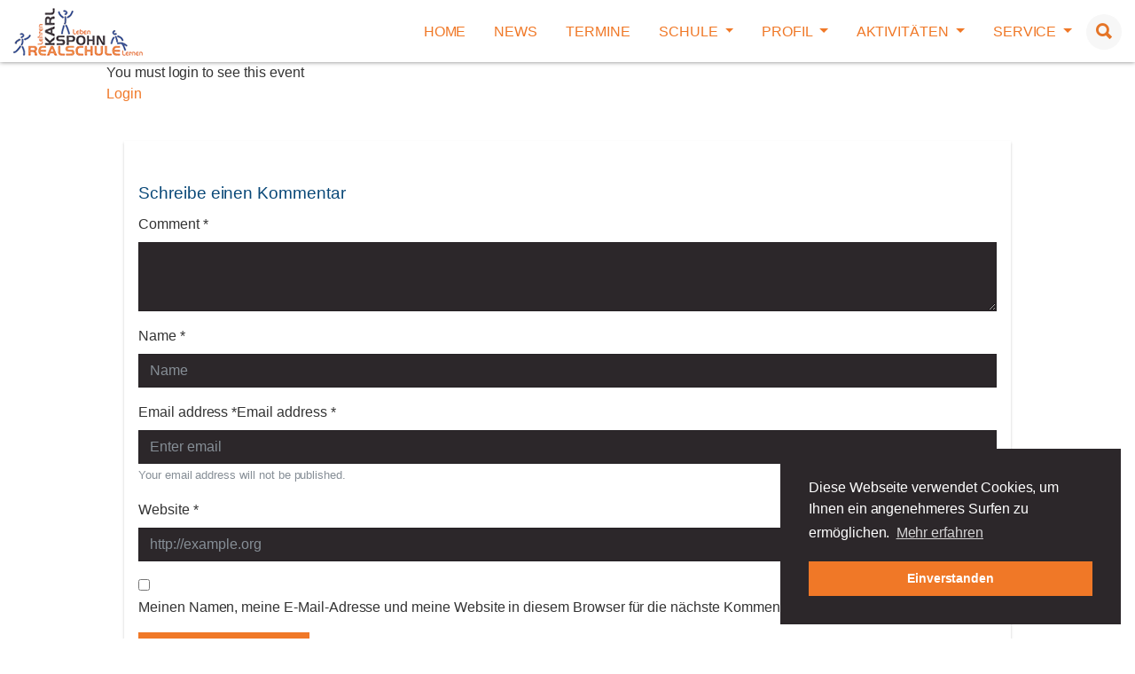

--- FILE ---
content_type: text/html; charset=UTF-8
request_url: https://karl-spohn-realschule.de/events/herbstferien-5/
body_size: 15213
content:
<!DOCTYPE html>
<html lang="de">
<head>
<meta http-equiv="content-type" content="text/html; charset=UTF-8">
<meta http-equiv="X-UA-Compatible" content="IE=edge">
<!--  <link href="//karl-spohn-realschule.de/wp-content/uploads/sgf-css/font-a33733737dcf7c4fa66415619ea39860.css" rel="stylesheet">-->
<meta name="viewport" content="width=device-width, initial-scale=1">
<link rel="pingback" href="https://karl-spohn-realschule.de/xmlrpc.php"/>
<link rel="apple-touch-icon" sizes="57x57" href="https://karl-spohn-realschule.de/wp-content/themes/formfabrik/dist/img/favicon/apple-icon-57x57.png">
<link rel="apple-touch-icon" sizes="60x60" href="https://karl-spohn-realschule.de/wp-content/themes/formfabrik/dist/img/favicon/apple-icon-60x60.png">
<link rel="apple-touch-icon" sizes="72x72" href="https://karl-spohn-realschule.de/wp-content/themes/formfabrik/dist/img/favicon/apple-icon-72x72.png">
<link rel="apple-touch-icon" sizes="76x76" href="https://karl-spohn-realschule.de/wp-content/themes/formfabrik/dist/img/favicon/apple-icon-76x76.png">
<link rel="apple-touch-icon" sizes="114x114" href="https://karl-spohn-realschule.de/wp-content/themes/formfabrik/dist/img/favicon/apple-icon-114x114.png">
<link rel="apple-touch-icon" sizes="120x120" href="https://karl-spohn-realschule.de/wp-content/themes/formfabrik/dist/img/favicon/apple-icon-120x120.png">
<link rel="apple-touch-icon" sizes="144x144" href="https://karl-spohn-realschule.de/wp-content/themes/formfabrik/dist/img/favicon/apple-icon-144x144.png">
<link rel="apple-touch-icon" sizes="152x152" href="https://karl-spohn-realschule.de/wp-content/themes/formfabrik/dist/img/favicon/apple-icon-152x152.png">
<link rel="apple-touch-icon" sizes="180x180" href="https://karl-spohn-realschule.de/wp-content/themes/formfabrik/dist/img/favicon/apple-icon-180x180.png">
<link rel="icon" type="image/png" sizes="192x192" href="https://karl-spohn-realschule.de/wp-content/themes/formfabrik/dist/img/favicon/android-icon-192x192.png">
<link rel="icon" type="image/png" sizes="32x32" href="https://karl-spohn-realschule.de/wp-content/themes/formfabrik/dist/img/favicon/favicon-32x32.png">
<link rel="icon" type="image/png" sizes="96x96" href="https://karl-spohn-realschule.de/wp-content/themes/formfabrik/dist/img/favicon/favicon-96x96.png">
<link rel="icon" type="image/png" sizes="16x16" href="https://karl-spohn-realschule.de/wp-content/themes/formfabrik/dist/img/favicon/favicon-16x16.png">
<link rel="manifest" href="https://karl-spohn-realschule.de/wp-content/themes/formfabrik/dist/img/favicon/manifest.json">
<meta name="msapplication-TileColor" content="#000000">
<meta name="msapplication-TileImage" content="https://karl-spohn-realschule.de/wp-content/themes/formfabrik/dist/img/favicon/ms-icon-144x144.png">
<meta name="theme-color" content="#000000">
<!-- inject:css -->
<!-- endinject -->
<meta name='robots' content='index, follow, max-image-preview:large, max-snippet:-1, max-video-preview:-1' />
<!-- This site is optimized with the Yoast SEO plugin v26.5 - https://yoast.com/wordpress/plugins/seo/ -->
<title>Herbstferien - Karl-Spohn-Realschule</title>
<link rel="canonical" href="https://karl-spohn-realschule.de/events/herbstferien-5/" />
<meta property="og:locale" content="de_DE" />
<meta property="og:type" content="article" />
<meta property="og:title" content="Herbstferien - Karl-Spohn-Realschule" />
<meta property="og:description" content="Wir wünschen schöne Ferien!" />
<meta property="og:url" content="https://karl-spohn-realschule.de/events/herbstferien-5/" />
<meta property="og:site_name" content="Karl-Spohn-Realschule" />
<meta name="twitter:card" content="summary_large_image" />
<script type="application/ld+json" class="yoast-schema-graph">{"@context":"https://schema.org","@graph":[{"@type":"WebPage","@id":"https://karl-spohn-realschule.de/events/herbstferien-5/","url":"https://karl-spohn-realschule.de/events/herbstferien-5/","name":"Herbstferien - Karl-Spohn-Realschule","isPartOf":{"@id":"https://karl-spohn-realschule.de/#website"},"datePublished":"2023-05-20T08:50:04+00:00","breadcrumb":{"@id":"https://karl-spohn-realschule.de/events/herbstferien-5/#breadcrumb"},"inLanguage":"de","potentialAction":[{"@type":"ReadAction","target":["https://karl-spohn-realschule.de/events/herbstferien-5/"]}]},{"@type":"BreadcrumbList","@id":"https://karl-spohn-realschule.de/events/herbstferien-5/#breadcrumb","itemListElement":[{"@type":"ListItem","position":1,"name":"Home","item":"https://karl-spohn-realschule.de/"},{"@type":"ListItem","position":2,"name":"Events","item":"https://karl-spohn-realschule.de/events/"},{"@type":"ListItem","position":3,"name":"Herbstferien"}]},{"@type":"WebSite","@id":"https://karl-spohn-realschule.de/#website","url":"https://karl-spohn-realschule.de/","name":"Karl-Spohn-Realschule","description":"Die innovative Realschule in Blaubeureren","potentialAction":[{"@type":"SearchAction","target":{"@type":"EntryPoint","urlTemplate":"https://karl-spohn-realschule.de/?s={search_term_string}"},"query-input":{"@type":"PropertyValueSpecification","valueRequired":true,"valueName":"search_term_string"}}],"inLanguage":"de"}]}</script>
<!-- / Yoast SEO plugin. -->
<link rel='dns-prefetch' href='//ajax.googleapis.com' />
<link rel='dns-prefetch' href='//hcaptcha.com' />
<link rel="alternate" title="oEmbed (JSON)" type="application/json+oembed" href="https://karl-spohn-realschule.de/wp-json/oembed/1.0/embed?url=https%3A%2F%2Fkarl-spohn-realschule.de%2Fevents%2Fherbstferien-5%2F" />
<link rel="alternate" title="oEmbed (XML)" type="text/xml+oembed" href="https://karl-spohn-realschule.de/wp-json/oembed/1.0/embed?url=https%3A%2F%2Fkarl-spohn-realschule.de%2Fevents%2Fherbstferien-5%2F&#038;format=xml" />
<style id='wp-img-auto-sizes-contain-inline-css' type='text/css'>
img:is([sizes=auto i],[sizes^="auto," i]){contain-intrinsic-size:3000px 1500px}
/*# sourceURL=wp-img-auto-sizes-contain-inline-css */
</style>
<!-- <link rel='stylesheet' id='evo_single_event-css' href='//karl-spohn-realschule.de/wp-content/plugins/eventON/assets/css/evo_event_styles.css?ver=2.6.6' type='text/css' media='all' /> -->
<link rel="stylesheet" type="text/css" href="//karl-spohn-realschule.de/wp-content/cache/wpfc-minified/1e5yzhz8/9uao1.css" media="all"/>
<style id='wp-block-library-inline-css' type='text/css'>
:root{--wp-block-synced-color:#7a00df;--wp-block-synced-color--rgb:122,0,223;--wp-bound-block-color:var(--wp-block-synced-color);--wp-editor-canvas-background:#ddd;--wp-admin-theme-color:#007cba;--wp-admin-theme-color--rgb:0,124,186;--wp-admin-theme-color-darker-10:#006ba1;--wp-admin-theme-color-darker-10--rgb:0,107,160.5;--wp-admin-theme-color-darker-20:#005a87;--wp-admin-theme-color-darker-20--rgb:0,90,135;--wp-admin-border-width-focus:2px}@media (min-resolution:192dpi){:root{--wp-admin-border-width-focus:1.5px}}.wp-element-button{cursor:pointer}:root .has-very-light-gray-background-color{background-color:#eee}:root .has-very-dark-gray-background-color{background-color:#313131}:root .has-very-light-gray-color{color:#eee}:root .has-very-dark-gray-color{color:#313131}:root .has-vivid-green-cyan-to-vivid-cyan-blue-gradient-background{background:linear-gradient(135deg,#00d084,#0693e3)}:root .has-purple-crush-gradient-background{background:linear-gradient(135deg,#34e2e4,#4721fb 50%,#ab1dfe)}:root .has-hazy-dawn-gradient-background{background:linear-gradient(135deg,#faaca8,#dad0ec)}:root .has-subdued-olive-gradient-background{background:linear-gradient(135deg,#fafae1,#67a671)}:root .has-atomic-cream-gradient-background{background:linear-gradient(135deg,#fdd79a,#004a59)}:root .has-nightshade-gradient-background{background:linear-gradient(135deg,#330968,#31cdcf)}:root .has-midnight-gradient-background{background:linear-gradient(135deg,#020381,#2874fc)}:root{--wp--preset--font-size--normal:16px;--wp--preset--font-size--huge:42px}.has-regular-font-size{font-size:1em}.has-larger-font-size{font-size:2.625em}.has-normal-font-size{font-size:var(--wp--preset--font-size--normal)}.has-huge-font-size{font-size:var(--wp--preset--font-size--huge)}.has-text-align-center{text-align:center}.has-text-align-left{text-align:left}.has-text-align-right{text-align:right}.has-fit-text{white-space:nowrap!important}#end-resizable-editor-section{display:none}.aligncenter{clear:both}.items-justified-left{justify-content:flex-start}.items-justified-center{justify-content:center}.items-justified-right{justify-content:flex-end}.items-justified-space-between{justify-content:space-between}.screen-reader-text{border:0;clip-path:inset(50%);height:1px;margin:-1px;overflow:hidden;padding:0;position:absolute;width:1px;word-wrap:normal!important}.screen-reader-text:focus{background-color:#ddd;clip-path:none;color:#444;display:block;font-size:1em;height:auto;left:5px;line-height:normal;padding:15px 23px 14px;text-decoration:none;top:5px;width:auto;z-index:100000}html :where(.has-border-color){border-style:solid}html :where([style*=border-top-color]){border-top-style:solid}html :where([style*=border-right-color]){border-right-style:solid}html :where([style*=border-bottom-color]){border-bottom-style:solid}html :where([style*=border-left-color]){border-left-style:solid}html :where([style*=border-width]){border-style:solid}html :where([style*=border-top-width]){border-top-style:solid}html :where([style*=border-right-width]){border-right-style:solid}html :where([style*=border-bottom-width]){border-bottom-style:solid}html :where([style*=border-left-width]){border-left-style:solid}html :where(img[class*=wp-image-]){height:auto;max-width:100%}:where(figure){margin:0 0 1em}html :where(.is-position-sticky){--wp-admin--admin-bar--position-offset:var(--wp-admin--admin-bar--height,0px)}@media screen and (max-width:600px){html :where(.is-position-sticky){--wp-admin--admin-bar--position-offset:0px}}
/*# sourceURL=wp-block-library-inline-css */
</style><style id='global-styles-inline-css' type='text/css'>
:root{--wp--preset--aspect-ratio--square: 1;--wp--preset--aspect-ratio--4-3: 4/3;--wp--preset--aspect-ratio--3-4: 3/4;--wp--preset--aspect-ratio--3-2: 3/2;--wp--preset--aspect-ratio--2-3: 2/3;--wp--preset--aspect-ratio--16-9: 16/9;--wp--preset--aspect-ratio--9-16: 9/16;--wp--preset--color--black: #000000;--wp--preset--color--cyan-bluish-gray: #abb8c3;--wp--preset--color--white: #ffffff;--wp--preset--color--pale-pink: #f78da7;--wp--preset--color--vivid-red: #cf2e2e;--wp--preset--color--luminous-vivid-orange: #ff6900;--wp--preset--color--luminous-vivid-amber: #fcb900;--wp--preset--color--light-green-cyan: #7bdcb5;--wp--preset--color--vivid-green-cyan: #00d084;--wp--preset--color--pale-cyan-blue: #8ed1fc;--wp--preset--color--vivid-cyan-blue: #0693e3;--wp--preset--color--vivid-purple: #9b51e0;--wp--preset--gradient--vivid-cyan-blue-to-vivid-purple: linear-gradient(135deg,rgb(6,147,227) 0%,rgb(155,81,224) 100%);--wp--preset--gradient--light-green-cyan-to-vivid-green-cyan: linear-gradient(135deg,rgb(122,220,180) 0%,rgb(0,208,130) 100%);--wp--preset--gradient--luminous-vivid-amber-to-luminous-vivid-orange: linear-gradient(135deg,rgb(252,185,0) 0%,rgb(255,105,0) 100%);--wp--preset--gradient--luminous-vivid-orange-to-vivid-red: linear-gradient(135deg,rgb(255,105,0) 0%,rgb(207,46,46) 100%);--wp--preset--gradient--very-light-gray-to-cyan-bluish-gray: linear-gradient(135deg,rgb(238,238,238) 0%,rgb(169,184,195) 100%);--wp--preset--gradient--cool-to-warm-spectrum: linear-gradient(135deg,rgb(74,234,220) 0%,rgb(151,120,209) 20%,rgb(207,42,186) 40%,rgb(238,44,130) 60%,rgb(251,105,98) 80%,rgb(254,248,76) 100%);--wp--preset--gradient--blush-light-purple: linear-gradient(135deg,rgb(255,206,236) 0%,rgb(152,150,240) 100%);--wp--preset--gradient--blush-bordeaux: linear-gradient(135deg,rgb(254,205,165) 0%,rgb(254,45,45) 50%,rgb(107,0,62) 100%);--wp--preset--gradient--luminous-dusk: linear-gradient(135deg,rgb(255,203,112) 0%,rgb(199,81,192) 50%,rgb(65,88,208) 100%);--wp--preset--gradient--pale-ocean: linear-gradient(135deg,rgb(255,245,203) 0%,rgb(182,227,212) 50%,rgb(51,167,181) 100%);--wp--preset--gradient--electric-grass: linear-gradient(135deg,rgb(202,248,128) 0%,rgb(113,206,126) 100%);--wp--preset--gradient--midnight: linear-gradient(135deg,rgb(2,3,129) 0%,rgb(40,116,252) 100%);--wp--preset--font-size--small: 13px;--wp--preset--font-size--medium: 20px;--wp--preset--font-size--large: 36px;--wp--preset--font-size--x-large: 42px;--wp--preset--spacing--20: 0.44rem;--wp--preset--spacing--30: 0.67rem;--wp--preset--spacing--40: 1rem;--wp--preset--spacing--50: 1.5rem;--wp--preset--spacing--60: 2.25rem;--wp--preset--spacing--70: 3.38rem;--wp--preset--spacing--80: 5.06rem;--wp--preset--shadow--natural: 6px 6px 9px rgba(0, 0, 0, 0.2);--wp--preset--shadow--deep: 12px 12px 50px rgba(0, 0, 0, 0.4);--wp--preset--shadow--sharp: 6px 6px 0px rgba(0, 0, 0, 0.2);--wp--preset--shadow--outlined: 6px 6px 0px -3px rgb(255, 255, 255), 6px 6px rgb(0, 0, 0);--wp--preset--shadow--crisp: 6px 6px 0px rgb(0, 0, 0);}:where(.is-layout-flex){gap: 0.5em;}:where(.is-layout-grid){gap: 0.5em;}body .is-layout-flex{display: flex;}.is-layout-flex{flex-wrap: wrap;align-items: center;}.is-layout-flex > :is(*, div){margin: 0;}body .is-layout-grid{display: grid;}.is-layout-grid > :is(*, div){margin: 0;}:where(.wp-block-columns.is-layout-flex){gap: 2em;}:where(.wp-block-columns.is-layout-grid){gap: 2em;}:where(.wp-block-post-template.is-layout-flex){gap: 1.25em;}:where(.wp-block-post-template.is-layout-grid){gap: 1.25em;}.has-black-color{color: var(--wp--preset--color--black) !important;}.has-cyan-bluish-gray-color{color: var(--wp--preset--color--cyan-bluish-gray) !important;}.has-white-color{color: var(--wp--preset--color--white) !important;}.has-pale-pink-color{color: var(--wp--preset--color--pale-pink) !important;}.has-vivid-red-color{color: var(--wp--preset--color--vivid-red) !important;}.has-luminous-vivid-orange-color{color: var(--wp--preset--color--luminous-vivid-orange) !important;}.has-luminous-vivid-amber-color{color: var(--wp--preset--color--luminous-vivid-amber) !important;}.has-light-green-cyan-color{color: var(--wp--preset--color--light-green-cyan) !important;}.has-vivid-green-cyan-color{color: var(--wp--preset--color--vivid-green-cyan) !important;}.has-pale-cyan-blue-color{color: var(--wp--preset--color--pale-cyan-blue) !important;}.has-vivid-cyan-blue-color{color: var(--wp--preset--color--vivid-cyan-blue) !important;}.has-vivid-purple-color{color: var(--wp--preset--color--vivid-purple) !important;}.has-black-background-color{background-color: var(--wp--preset--color--black) !important;}.has-cyan-bluish-gray-background-color{background-color: var(--wp--preset--color--cyan-bluish-gray) !important;}.has-white-background-color{background-color: var(--wp--preset--color--white) !important;}.has-pale-pink-background-color{background-color: var(--wp--preset--color--pale-pink) !important;}.has-vivid-red-background-color{background-color: var(--wp--preset--color--vivid-red) !important;}.has-luminous-vivid-orange-background-color{background-color: var(--wp--preset--color--luminous-vivid-orange) !important;}.has-luminous-vivid-amber-background-color{background-color: var(--wp--preset--color--luminous-vivid-amber) !important;}.has-light-green-cyan-background-color{background-color: var(--wp--preset--color--light-green-cyan) !important;}.has-vivid-green-cyan-background-color{background-color: var(--wp--preset--color--vivid-green-cyan) !important;}.has-pale-cyan-blue-background-color{background-color: var(--wp--preset--color--pale-cyan-blue) !important;}.has-vivid-cyan-blue-background-color{background-color: var(--wp--preset--color--vivid-cyan-blue) !important;}.has-vivid-purple-background-color{background-color: var(--wp--preset--color--vivid-purple) !important;}.has-black-border-color{border-color: var(--wp--preset--color--black) !important;}.has-cyan-bluish-gray-border-color{border-color: var(--wp--preset--color--cyan-bluish-gray) !important;}.has-white-border-color{border-color: var(--wp--preset--color--white) !important;}.has-pale-pink-border-color{border-color: var(--wp--preset--color--pale-pink) !important;}.has-vivid-red-border-color{border-color: var(--wp--preset--color--vivid-red) !important;}.has-luminous-vivid-orange-border-color{border-color: var(--wp--preset--color--luminous-vivid-orange) !important;}.has-luminous-vivid-amber-border-color{border-color: var(--wp--preset--color--luminous-vivid-amber) !important;}.has-light-green-cyan-border-color{border-color: var(--wp--preset--color--light-green-cyan) !important;}.has-vivid-green-cyan-border-color{border-color: var(--wp--preset--color--vivid-green-cyan) !important;}.has-pale-cyan-blue-border-color{border-color: var(--wp--preset--color--pale-cyan-blue) !important;}.has-vivid-cyan-blue-border-color{border-color: var(--wp--preset--color--vivid-cyan-blue) !important;}.has-vivid-purple-border-color{border-color: var(--wp--preset--color--vivid-purple) !important;}.has-vivid-cyan-blue-to-vivid-purple-gradient-background{background: var(--wp--preset--gradient--vivid-cyan-blue-to-vivid-purple) !important;}.has-light-green-cyan-to-vivid-green-cyan-gradient-background{background: var(--wp--preset--gradient--light-green-cyan-to-vivid-green-cyan) !important;}.has-luminous-vivid-amber-to-luminous-vivid-orange-gradient-background{background: var(--wp--preset--gradient--luminous-vivid-amber-to-luminous-vivid-orange) !important;}.has-luminous-vivid-orange-to-vivid-red-gradient-background{background: var(--wp--preset--gradient--luminous-vivid-orange-to-vivid-red) !important;}.has-very-light-gray-to-cyan-bluish-gray-gradient-background{background: var(--wp--preset--gradient--very-light-gray-to-cyan-bluish-gray) !important;}.has-cool-to-warm-spectrum-gradient-background{background: var(--wp--preset--gradient--cool-to-warm-spectrum) !important;}.has-blush-light-purple-gradient-background{background: var(--wp--preset--gradient--blush-light-purple) !important;}.has-blush-bordeaux-gradient-background{background: var(--wp--preset--gradient--blush-bordeaux) !important;}.has-luminous-dusk-gradient-background{background: var(--wp--preset--gradient--luminous-dusk) !important;}.has-pale-ocean-gradient-background{background: var(--wp--preset--gradient--pale-ocean) !important;}.has-electric-grass-gradient-background{background: var(--wp--preset--gradient--electric-grass) !important;}.has-midnight-gradient-background{background: var(--wp--preset--gradient--midnight) !important;}.has-small-font-size{font-size: var(--wp--preset--font-size--small) !important;}.has-medium-font-size{font-size: var(--wp--preset--font-size--medium) !important;}.has-large-font-size{font-size: var(--wp--preset--font-size--large) !important;}.has-x-large-font-size{font-size: var(--wp--preset--font-size--x-large) !important;}
/*# sourceURL=global-styles-inline-css */
</style>
<style id='classic-theme-styles-inline-css' type='text/css'>
/*! This file is auto-generated */
.wp-block-button__link{color:#fff;background-color:#32373c;border-radius:9999px;box-shadow:none;text-decoration:none;padding:calc(.667em + 2px) calc(1.333em + 2px);font-size:1.125em}.wp-block-file__button{background:#32373c;color:#fff;text-decoration:none}
/*# sourceURL=/wp-includes/css/classic-themes.min.css */
</style>
<!-- <link rel='stylesheet' id='lbwps-styles-photoswipe5-main-css' href='https://karl-spohn-realschule.de/wp-content/plugins/lightbox-photoswipe/assets/ps5/styles/main.css?ver=5.8.1' type='text/css' media='all' /> -->
<!-- <link rel='stylesheet' id='dashicons-css' href='https://karl-spohn-realschule.de/wp-includes/css/dashicons.min.css?ver=6.9' type='text/css' media='all' /> -->
<!-- <link rel='stylesheet' id='rmp-menu-styles-css' href='https://karl-spohn-realschule.de/wp-content/uploads/rmp-menu/css/rmp-menu.css?ver=15.46.15' type='text/css' media='all' /> -->
<!-- <link rel='stylesheet' id='ff-css-style-css' href='https://karl-spohn-realschule.de/wp-content/themes/formfabrik/style.css?ver=1.0.2' type='text/css' media='all' /> -->
<!-- <link rel='stylesheet' id='ff-css0-css' href='https://karl-spohn-realschule.de/wp-content/themes/formfabrik/dist/css/default-skin.css?ver=1.0.2' type='text/css' media='all' /> -->
<!-- <link rel='stylesheet' id='ff-css1-css' href='https://karl-spohn-realschule.de/wp-content/themes/formfabrik/dist/css/style.min.css?ver=1.0.2' type='text/css' media='all' /> -->
<!-- <link rel='stylesheet' id='evcal_cal_default-css' href='//karl-spohn-realschule.de/wp-content/plugins/eventON/assets/css/eventon_styles.css?ver=2.6.6' type='text/css' media='all' /> -->
<!-- <link rel='stylesheet' id='evo_addon_styles-css' href='//karl-spohn-realschule.de/wp-content/plugins/eventON/assets/css/eventon_addon_styles.css?ver=1' type='text/css' media='all' /> -->
<!-- <link rel='stylesheet' id='evo_font_icons-css' href='//karl-spohn-realschule.de/wp-content/plugins/eventON/assets/fonts/font-awesome.css?ver=2.6.6' type='text/css' media='all' /> -->
<!-- <link rel='stylesheet' id='eventon_dynamic_styles-css' href='//karl-spohn-realschule.de/wp-content/plugins/eventON/assets/css/eventon_dynamic_styles.css?ver=6.9' type='text/css' media='all' /> -->
<link rel="stylesheet" type="text/css" href="//karl-spohn-realschule.de/wp-content/cache/wpfc-minified/g5qmjxml/9uao1.css" media="all"/>
<!--n2css--><!--n2js--><script type="text/javascript" src="https://ajax.googleapis.com/ajax/libs/jquery/3.1.1/jquery.min.js?ver=3.1.1" id="jquery-js"></script>
<link rel="https://api.w.org/" href="https://karl-spohn-realschule.de/wp-json/" /><style>
.h-captcha{position:relative;display:block;margin-bottom:2rem;padding:0;clear:both}.h-captcha[data-size="normal"]{width:302px;height:76px}.h-captcha[data-size="compact"]{width:158px;height:138px}.h-captcha[data-size="invisible"]{display:none}.h-captcha iframe{z-index:1}.h-captcha::before{content:"";display:block;position:absolute;top:0;left:0;background:url(https://karl-spohn-realschule.de/wp-content/plugins/hcaptcha-for-forms-and-more/assets/images/hcaptcha-div-logo.svg) no-repeat;border:1px solid #fff0;border-radius:4px;box-sizing:border-box}.h-captcha::after{content:"The hCaptcha loading is delayed until user interaction.";font-family:-apple-system,system-ui,BlinkMacSystemFont,"Segoe UI",Roboto,Oxygen,Ubuntu,"Helvetica Neue",Arial,sans-serif;font-size:10px;font-weight:500;position:absolute;top:0;bottom:0;left:0;right:0;box-sizing:border-box;color:#bf1722;opacity:0}.h-captcha:not(:has(iframe))::after{animation:hcap-msg-fade-in .3s ease forwards;animation-delay:2s}.h-captcha:has(iframe)::after{animation:none;opacity:0}@keyframes hcap-msg-fade-in{to{opacity:1}}.h-captcha[data-size="normal"]::before{width:302px;height:76px;background-position:93.8% 28%}.h-captcha[data-size="normal"]::after{width:302px;height:76px;display:flex;flex-wrap:wrap;align-content:center;line-height:normal;padding:0 75px 0 10px}.h-captcha[data-size="compact"]::before{width:158px;height:138px;background-position:49.9% 78.8%}.h-captcha[data-size="compact"]::after{width:158px;height:138px;text-align:center;line-height:normal;padding:24px 10px 10px 10px}.h-captcha[data-theme="light"]::before,body.is-light-theme .h-captcha[data-theme="auto"]::before,.h-captcha[data-theme="auto"]::before{background-color:#fafafa;border:1px solid #e0e0e0}.h-captcha[data-theme="dark"]::before,body.is-dark-theme .h-captcha[data-theme="auto"]::before,html.wp-dark-mode-active .h-captcha[data-theme="auto"]::before,html.drdt-dark-mode .h-captcha[data-theme="auto"]::before{background-image:url(https://karl-spohn-realschule.de/wp-content/plugins/hcaptcha-for-forms-and-more/assets/images/hcaptcha-div-logo-white.svg);background-repeat:no-repeat;background-color:#333;border:1px solid #f5f5f5}@media (prefers-color-scheme:dark){.h-captcha[data-theme="auto"]::before{background-image:url(https://karl-spohn-realschule.de/wp-content/plugins/hcaptcha-for-forms-and-more/assets/images/hcaptcha-div-logo-white.svg);background-repeat:no-repeat;background-color:#333;border:1px solid #f5f5f5}}.h-captcha[data-theme="custom"]::before{background-color:initial}.h-captcha[data-size="invisible"]::before,.h-captcha[data-size="invisible"]::after{display:none}.h-captcha iframe{position:relative}div[style*="z-index: 2147483647"] div[style*="border-width: 11px"][style*="position: absolute"][style*="pointer-events: none"]{border-style:none}
</style>
<!-- Analytics by WP Statistics - https://wp-statistics.com -->
<!-- EventON Version -->
<meta name="generator" content="EventON 2.6.6" />
<meta name="robots" content="all"/>
<meta property="description" content="Wir wünschen schöne Ferien!" />
<meta property="og:type" content="event" /> 
<meta property="og:title" content="Herbstferien" />
<meta property="og:url" content="https://karl-spohn-realschule.de/events/herbstferien-5/" />
<meta property="og:description" content="Wir wünschen schöne Ferien!" />
<meta property="og:image" content="" /> 
<meta property="og:image:width" content="" /> 
<meta property="og:image:height" content="" /> 
<style>
span[data-name="hcap-cf7"] .h-captcha{margin-bottom:0}span[data-name="hcap-cf7"]~input[type="submit"],span[data-name="hcap-cf7"]~button[type="submit"]{margin-top:2rem}
</style>
<link rel="stylesheet" type="text/css"
href="//cdnjs.cloudflare.com/ajax/libs/cookieconsent2/3.1.0/cookieconsent.min.css"/>
<script src="//cdnjs.cloudflare.com/ajax/libs/cookieconsent2/3.1.0/cookieconsent.min.js"></script>
<script>
window.addEventListener('load', function() {
window.cookieconsent.initialise({
'palette': {
'popup': {
'background': '#2C272A'
},
'button': {
'background': '#F07827',
'text': '#FFF'
}
},
'position': 'bottom-right',
'content': {
'message': 'Diese Webseite verwendet Cookies, um Ihnen ein angenehmeres Surfen zu ermöglichen. ',
'dismiss': 'Einverstanden',
'link': 'Mehr erfahren'
}
})
})
</script>
</head>
<body class="wp-singular ajde_events-template-default single single-ajde_events postid-4203 wp-theme-formfabrik">
<header id="header">
<nav class="navbar navbar-toggleable-md">
<div class="container-fluid">
<a class="navbar-brand" href="https://karl-spohn-realschule.de/">
<img src="https://karl-spohn-realschule.de/wp-content/themes/formfabrik/dist/img/logo.png"
alt="Karl-Spohn-Realschule &mdash; Die innovative Realschule in Blaubeureren"/>
</a>
<div class="d-flex align-items-center">
<ul id="menu-hauptmenue" class="nav navbar-nav float-md-right"><li id="menu-item-118" class="menu-item menu-item-type-post_type menu-item-object-page menu-item-home menu-item-118  nav-item"><a title="Home" class=" nav-link" href="https://karl-spohn-realschule.de/">Home</a></li>
<li id="menu-item-119" class="menu-item menu-item-type-post_type menu-item-object-page current_page_parent menu-item-119  nav-item"><a title="News" class=" nav-link" href="https://karl-spohn-realschule.de/news/">News</a></li>
<li id="menu-item-171" class="menu-item menu-item-type-post_type menu-item-object-page menu-item-171  nav-item"><a title="Termine" class=" nav-link" href="https://karl-spohn-realschule.de/termine/">Termine</a></li>
<li id="menu-item-121" class="menu-item menu-item-type-post_type menu-item-object-page menu-item-has-children menu-item-121  nav-item dropdown"><a title="Schule" href="#" data-toggle="dropdown" class="dropdown-toggle nav-link" aria-haspopup="true" aria-expanded="false" id="navbarDropdownMenuLink">Schule <span class="caret"></span></a>
<div class="dropdown-menu" aria-labelledby="navbarDropdownMenuLink">
<a title="Schulleitung / Sekretariat" class="dropdown-item" href="https://karl-spohn-realschule.de/schule/schulleitung-sekretariat/">Schulleitung / Sekretariat</a>
<a title="Lehrer" class="dropdown-item" href="https://karl-spohn-realschule.de/schule/lehrer/">Lehrer</a>
<a title="SMV" class="dropdown-item" href="https://karl-spohn-realschule.de/schule/smv/">SMV</a>
<a title="Eltern" class="dropdown-item" href="https://karl-spohn-realschule.de/schule/eltern/">Eltern</a>
<a title="Schulsozialarbeit" class="dropdown-item" href="https://karl-spohn-realschule.de/schule/schulsozialarbeit/">Schulsozialarbeit</a>
<a title="Beratungslehrerin" class="dropdown-item" href="https://karl-spohn-realschule.de/schule/beratungslehrerin/">Beratungslehrerin</a>
<a title="Geschichte" class="dropdown-item" href="https://karl-spohn-realschule.de/schule/geschichte/">Geschichte</a>
</div>
</li>
<li id="menu-item-131" class="menu-item menu-item-type-post_type menu-item-object-page menu-item-has-children menu-item-131  nav-item dropdown"><a title="Profil" href="#" data-toggle="dropdown" class="dropdown-toggle nav-link" aria-haspopup="true" aria-expanded="false" id="navbarDropdownMenuLink">Profil <span class="caret"></span></a>
<div class="dropdown-menu" aria-labelledby="navbarDropdownMenuLink">
<a title="Realschule" class="dropdown-item" href="https://karl-spohn-realschule.de/profil/realschule/">Realschule</a>
<a title="Bilingualer Unterricht" class="dropdown-item" href="https://karl-spohn-realschule.de/profil/bilingualer-unterricht/">Bilingualer Unterricht</a>
<a title="LRS-Förderung" class="dropdown-item" href="https://karl-spohn-realschule.de/profil/lrs-foerderung/">LRS-Förderung</a>
<a title="Leitbild" class="dropdown-item" href="https://karl-spohn-realschule.de/profil/leitbild/">Leitbild</a>
<a title="Inhalte / Fächer" class="dropdown-item" href="https://karl-spohn-realschule.de/profil/inhalte-faecher/">Inhalte / Fächer</a>
<a title="Berufsorientierung" class="dropdown-item" href="https://karl-spohn-realschule.de/profil/berufsorientierung/">Berufsorientierung</a>
<a title="Kooperationen" class="dropdown-item" href="https://karl-spohn-realschule.de/profil/kooperationen/">Kooperationen</a>
<a title="Schulverpflegung" class="dropdown-item" href="https://karl-spohn-realschule.de/profil/schulverpflegung/">Schulverpflegung</a>
</div>
</li>
<li id="menu-item-144" class="menu-item menu-item-type-post_type menu-item-object-page menu-item-has-children menu-item-144  nav-item dropdown"><a title="Aktivitäten" href="#" data-toggle="dropdown" class="dropdown-toggle nav-link" aria-haspopup="true" aria-expanded="false" id="navbarDropdownMenuLink">Aktivitäten <span class="caret"></span></a>
<div class="dropdown-menu" aria-labelledby="navbarDropdownMenuLink">
<a title="AGs" class="dropdown-item" href="https://karl-spohn-realschule.de/aktivitaeten/ags/">AGs</a>
<a title="Außerunterrichtliches" class="dropdown-item" href="https://karl-spohn-realschule.de/aktivitaeten/ausserunterrichtliches/">Außerunterrichtliches</a>
<a title="Austausch mit Payerne" class="dropdown-item" href="https://karl-spohn-realschule.de/aktivitaeten/austausch-mit-payerne/">Austausch mit Payerne</a>
<a title="Bläserensemble" class="dropdown-item" href="https://karl-spohn-realschule.de/aktivitaeten/blaeserensemble/">Bläserensemble</a>
<a title="Projekte" class="dropdown-item" href="https://karl-spohn-realschule.de/aktivitaeten/projekte/">Projekte</a>
<a title="Schullandheime" class="dropdown-item" href="https://karl-spohn-realschule.de/aktivitaeten/schulldandheime/">Schullandheime</a>
<a title="Schulsanitätsdienst" class="dropdown-item" href="https://karl-spohn-realschule.de/aktivitaeten/schulsanitaetsdienst/">Schulsanitätsdienst</a>
<a title="SMV" class="dropdown-item" href="https://karl-spohn-realschule.de/aktivitaeten/smv/">SMV</a>
<a title="Sport" class="dropdown-item" href="https://karl-spohn-realschule.de/aktivitaeten/sport/">Sport</a>
</div>
</li>
<li id="menu-item-154" class="menu-item menu-item-type-post_type menu-item-object-page menu-item-has-children menu-item-154  nav-item dropdown"><a title="Service" href="#" data-toggle="dropdown" class="dropdown-toggle nav-link" aria-haspopup="true" aria-expanded="false" id="navbarDropdownMenuLink">Service <span class="caret"></span></a>
<div class="dropdown-menu" aria-labelledby="navbarDropdownMenuLink">
<a title="Anträge &#038; Infos" class="dropdown-item" href="https://karl-spohn-realschule.de/service/antraege-infos/">Anträge &#038; Infos</a>
<a title="Unterrichtszeiten" class="dropdown-item" href="https://karl-spohn-realschule.de/service/unterrichtszeiten/">Unterrichtszeiten</a>
<a title="Schulordnung" class="dropdown-item" href="https://karl-spohn-realschule.de/service/schulordnung/">Schulordnung</a>
<a title="Links" class="dropdown-item" href="https://karl-spohn-realschule.de/service/links/">Links</a>
<a title="Schließfächer" class="dropdown-item" href="https://karl-spohn-realschule.de/service/schliessfaecher/">Schließfächer</a>
<a title="Kontakt &#038; Anfahrt" class="dropdown-item" href="https://karl-spohn-realschule.de/service/kontakt-anfahrt/">Kontakt &#038; Anfahrt</a>
<a title="schul.cloud" class="dropdown-item" href="https://karl-spohn-realschule.de/service/schulcloud/">schul.cloud</a>
</div>
</li>
</ul>        <div class="search-menu">
</div>
<div class="dropdown">
<button class="search-btn dropdown-toggle" type="button" id="dropdownMenuButton" data-toggle="dropdown"
aria-haspopup="true" aria-expanded="false">
<i class="ion-search"></i>
</button>
<div class="dropdown-menu search-dropdown" aria-labelledby="dropdownMenuButton">
<form class="search-form input-group" style="max-width: 200px;" role="search" method="get"
action="https://karl-spohn-realschule.de/">
<input type="text" class="form-control" placeholder="Suchen..." name="s">
<span class="input-group-btn">
<button class="btn btn-primary" type="submit" title="Los">
<i class="ion-search"></i>
</button>
</span>
</form>
</div>
</div>
</div>
</div>
</nav>
</header>
<div id='main'>
<div class='evo_page_body'>
<div class='evo_page_content '>
<article id="post-4203" class="post-4203 ajde_events type-ajde_events status-publish hentry">
<div class="entry-content">
<p>You must login to see this event<br/><a class='button' href=https://karl-spohn-realschule.de/wp-login.php title='Login'>Login</a></p>			<div id='eventon_comments'>
<div class="clearfix"></div><div class="card"><div class="card-block">	<div id="respond" class="comment-respond">
<h3 id="reply-title" class="comment-reply-title">Schreibe einen Kommentar <small><a rel="nofollow" id="cancel-comment-reply-link" href="/events/herbstferien-5/#respond" style="display:none;">Antwort abbrechen</a></small></h3><form action="https://karl-spohn-realschule.de/wp-comments-post.php" method="post" id="commentform" class="comment-form">  <fieldset class="form-group">    <label for="comment">Comment *</label>    <textarea class="form-control" id="comment" name="comment" rows="3" aria-required="true" required></textarea>  </fieldset>  <fieldset class="form-group comment-form-email">    <label for="author">Name *</label>    <input type="text" class="form-control" name="author" id="author" placeholder="Name" aria-required="true" required>  </fieldset>
<fieldset class="form-group comment-form-email">    <label for="email">Email address *Email address *</label>    <input type="email" class="form-control" id="email" placeholder="Enter email" aria-required="true" required>    <small class="text-muted">Your email address will not be published.</small>  </fieldset>
<fieldset class="form-group comment-form-email">    <label for="url">Website *</label>    <input type="text" class="form-control" name="url" id="url" placeholder="http://example.org">  </fieldset>
<p class="comment-form-cookies-consent"><input id="wp-comment-cookies-consent" name="wp-comment-cookies-consent" type="checkbox" value="yes" /> <label for="wp-comment-cookies-consent">Meinen Namen, meine E-Mail-Adresse und meine Website in diesem Browser für die nächste Kommentierung speichern.</label></p>
<p class="form-submit"><input name="submit" type="submit" id="submit" class="btn btn-primary" value="Kommentar abschicken" /> <input type='hidden' name='comment_post_ID' value='4203' id='comment_post_ID' />
<input type='hidden' name='comment_parent' id='comment_parent' value='0' />
</p></form>	</div><!-- #respond -->
</div></div>			</div>
</div><!-- .entry-content -->
<footer class="entry-meta">
</footer><!-- .entry-meta -->
</article><!-- #post -->
<div class="clear"></div>
</div><!-- #content -->
</div><!-- #primary -->	
</div>	
<footer id="footer">
<div class="container">
<div class="row">
<div class="col-md-4">
<div class="h2">
Kontakt
</div>
<address>
Karl-Spohn-Realschule<br/>
Helfensteinerstraße 10-14<br/>
89143 Blaubeuren<br/>
<br/>
<i class="ion-ios-telephone"></i> 07344 92 92-0<br/>
<i class="ion-printer"></i> 07344 92 92-22<br/>
<i class="ion-ios-email"></i> <a href="mailto:sekretariat@karl-spohn-realschule.de">sekretariat@karl-spohn-realschule.de</a>
</address>
</div>
<div class="col-md-4">
<div class="h2">
Nachricht
</div>
<div class="wpcf7 no-js" id="wpcf7-f4936-o1" lang="de-DE" dir="ltr" data-wpcf7-id="4936">
<div class="screen-reader-response"><p role="status" aria-live="polite" aria-atomic="true"></p> <ul></ul></div>
<form action="/events/herbstferien-5/#wpcf7-f4936-o1" method="post" class="wpcf7-form init" aria-label="Kontaktformular" novalidate="novalidate" data-status="init">
<fieldset class="hidden-fields-container"><input type="hidden" name="_wpcf7" value="4936" /><input type="hidden" name="_wpcf7_version" value="6.1.4" /><input type="hidden" name="_wpcf7_locale" value="de_DE" /><input type="hidden" name="_wpcf7_unit_tag" value="wpcf7-f4936-o1" /><input type="hidden" name="_wpcf7_container_post" value="0" /><input type="hidden" name="_wpcf7_posted_data_hash" value="" />
</fieldset>
<p><div class="form-group your-name"><label class="">Name <span class="required">*</span></label><input class="wpcf7-form-control wpcf7-text wpcf7-validates-as-required form-control" name="your-name" type="text" value="" aria-invalid="false" aria-required="true" required></div><br />
<div class="form-group your-email"><label class="">Email <span class="required">*</span></label><input class="wpcf7-form-control wpcf7-email wpcf7-validates-as-required wpcf7-text wpcf7-validates-as-email form-control" name="your-email" type="email" value="" aria-invalid="false" aria-required="true" required></div><br />
<div class="form-group your-message"><label class="">Nachricht</label><textarea class="wpcf7-form-control wpcf7-textarea form-control" name="your-message" rows="4" aria-invalid="false"></textarea></div>
</p>
<div class="d-block">
<p><div class="form-group"><div><span class="wpcf7-form-control-wrap" data-name="hcap-cf7">		<input
type="hidden"
class="hcaptcha-widget-id"
name="hcaptcha-widget-id"
value="eyJzb3VyY2UiOlsiY29udGFjdC1mb3JtLTdcL3dwLWNvbnRhY3QtZm9ybS03LnBocCJdLCJmb3JtX2lkIjo0OTM2fQ==-6797cb7a0ea4d540bfb89f5607d5e8c3">
<span id="hcap_cf7-693d3e382fe1c5.25052422" class="wpcf7-form-control h-captcha "
data-sitekey="10000000-ffff-ffff-ffff-000000000001"
data-theme="light"
data-size="normal"
data-auto="false"
data-ajax="false"
data-force="false">
</span>
<input type="hidden" id="_wpnonce" name="_wpnonce" value="50ddf0667c" /><input type="hidden" name="_wp_http_referer" value="/events/herbstferien-5/" /></span><input type="submit" class="wpcf7-form-control wpcf7-submit btn btn-primary" value="Send"></div></div>
</p>
</div><div class="ajax-loader mt-2"></div><div class="wpcf7-response-output mx-0 mt-4 alert alert-warning"></div>
</form>
</div>
</div>
<style>
.wpcf7-submit {
display: block;
}
</style>
<div class="col-md-4">
<div class="h2">
Anfahrt
</div>
<a href="https://karl-spohn-realschule.de/service/kontakt-anfahrt/">
<img src="https://karl-spohn-realschule.de/wp-content/themes/formfabrik/dist/img/footer-map.png"/>
</a>
</div>
</div>
</div>
<div class="footer-bottom">
<div class="container">
<div class="row">
<div class="col-md-6">
Copyright 2025 &mdash; Karl-Spohn_Realschule
</div>
<div class="col-md-6 text-right">
<a href="https://karl-spohn-realschule.de/impressum/">Impressum</a> |
<a href="https://karl-spohn-realschule.de/datenschutz/">Datenschutz</a>
</div>
</div>
</div>
</div>
</footer>
<script src="https://cdnjs.cloudflare.com/ajax/libs/tether/1.4.3/js/tether.min.js"></script>
<!-- inject:js -->
<!-- endinject -->
<script type="speculationrules">
{"prefetch":[{"source":"document","where":{"and":[{"href_matches":"/*"},{"not":{"href_matches":["/wp-*.php","/wp-admin/*","/wp-content/uploads/*","/wp-content/*","/wp-content/plugins/*","/wp-content/themes/formfabrik/*","/*\\?(.+)"]}},{"not":{"selector_matches":"a[rel~=\"nofollow\"]"}},{"not":{"selector_matches":".no-prefetch, .no-prefetch a"}}]},"eagerness":"conservative"}]}
</script>
<script type="text/javascript">
/*<![CDATA[*/
var gmapstyles = 'default';
/* ]]> */
</script>		
<button type="button"  aria-controls="rmp-container-3789" aria-label="Menu Trigger" id="rmp_menu_trigger-3789"  class="rmp_menu_trigger rmp-menu-trigger-boring">
<span class="rmp-trigger-box">
<span class="responsive-menu-pro-inner"></span>
</span>
</button>
<div id="rmp-container-3789" class="rmp-container rmp-container rmp-slide-left">
<div id="rmp-menu-title-3789" class="rmp-menu-title">
<span class="rmp-menu-title-link">
<span></span>					</span>
</div>
<div id="rmp-menu-wrap-3789" class="rmp-menu-wrap"><ul id="rmp-menu-3789" class="rmp-menu" role="menubar" aria-label="Default Menu"><li id="rmp-menu-item-118" class=" menu-item menu-item-type-post_type menu-item-object-page menu-item-home rmp-menu-item rmp-menu-top-level-item" role="none"><a  href="https://karl-spohn-realschule.de/"  class="rmp-menu-item-link nav-link"  role="menuitem"  >Home</a></li><li id="rmp-menu-item-119" class=" menu-item menu-item-type-post_type menu-item-object-page current_page_parent rmp-menu-item rmp-menu-top-level-item" role="none"><a  href="https://karl-spohn-realschule.de/news/"  class="rmp-menu-item-link nav-link"  role="menuitem"  >News</a></li><li id="rmp-menu-item-171" class=" menu-item menu-item-type-post_type menu-item-object-page rmp-menu-item rmp-menu-top-level-item" role="none"><a  href="https://karl-spohn-realschule.de/termine/"  class="rmp-menu-item-link nav-link"  role="menuitem"  >Termine</a></li><li id="rmp-menu-item-121" class=" menu-item menu-item-type-post_type menu-item-object-page menu-item-has-children rmp-menu-item rmp-menu-item-has-children rmp-menu-top-level-item" role="none"><a  href="https://karl-spohn-realschule.de/schule/"  class="rmp-menu-item-link nav-link"  role="menuitem"  >Schule<div class="rmp-menu-subarrow">▼</div></a><ul aria-label="Schule"
role="menu" data-depth="2"
class="rmp-submenu rmp-submenu-depth-1"><li id="rmp-menu-item-122" class=" menu-item menu-item-type-post_type menu-item-object-page rmp-menu-item rmp-menu-sub-level-item" role="none"><a  href="https://karl-spohn-realschule.de/schule/schulleitung-sekretariat/"  class="rmp-menu-item-link nav-link"  role="menuitem"  >Schulleitung / Sekretariat</a></li><li id="rmp-menu-item-124" class=" menu-item menu-item-type-post_type menu-item-object-page rmp-menu-item rmp-menu-sub-level-item" role="none"><a  href="https://karl-spohn-realschule.de/schule/lehrer/"  class="rmp-menu-item-link nav-link"  role="menuitem"  >Lehrer</a></li><li id="rmp-menu-item-125" class=" menu-item menu-item-type-post_type menu-item-object-page rmp-menu-item rmp-menu-sub-level-item" role="none"><a  href="https://karl-spohn-realschule.de/schule/smv/"  class="rmp-menu-item-link nav-link"  role="menuitem"  >SMV</a></li><li id="rmp-menu-item-126" class=" menu-item menu-item-type-post_type menu-item-object-page rmp-menu-item rmp-menu-sub-level-item" role="none"><a  href="https://karl-spohn-realschule.de/schule/eltern/"  class="rmp-menu-item-link nav-link"  role="menuitem"  >Eltern</a></li><li id="rmp-menu-item-127" class=" menu-item menu-item-type-post_type menu-item-object-page rmp-menu-item rmp-menu-sub-level-item" role="none"><a  href="https://karl-spohn-realschule.de/schule/schulsozialarbeit/"  class="rmp-menu-item-link nav-link"  role="menuitem"  >Schulsozialarbeit</a></li><li id="rmp-menu-item-128" class=" menu-item menu-item-type-post_type menu-item-object-page rmp-menu-item rmp-menu-sub-level-item" role="none"><a  href="https://karl-spohn-realschule.de/schule/beratungslehrerin/"  class="rmp-menu-item-link nav-link"  role="menuitem"  >Beratungslehrerin</a></li><li id="rmp-menu-item-130" class=" menu-item menu-item-type-post_type menu-item-object-page rmp-menu-item rmp-menu-sub-level-item" role="none"><a  href="https://karl-spohn-realschule.de/schule/geschichte/"  class="rmp-menu-item-link nav-link"  role="menuitem"  >Geschichte</a></li></ul></li><li id="rmp-menu-item-131" class=" menu-item menu-item-type-post_type menu-item-object-page menu-item-has-children rmp-menu-item rmp-menu-item-has-children rmp-menu-top-level-item" role="none"><a  href="https://karl-spohn-realschule.de/profil/"  class="rmp-menu-item-link nav-link"  role="menuitem"  >Profil<div class="rmp-menu-subarrow">▼</div></a><ul aria-label="Profil"
role="menu" data-depth="2"
class="rmp-submenu rmp-submenu-depth-1"><li id="rmp-menu-item-132" class=" menu-item menu-item-type-post_type menu-item-object-page rmp-menu-item rmp-menu-sub-level-item" role="none"><a  href="https://karl-spohn-realschule.de/profil/realschule/"  class="rmp-menu-item-link nav-link"  role="menuitem"  >Realschule</a></li><li id="rmp-menu-item-133" class=" menu-item menu-item-type-post_type menu-item-object-page rmp-menu-item rmp-menu-sub-level-item" role="none"><a  href="https://karl-spohn-realschule.de/profil/bilingualer-unterricht/"  class="rmp-menu-item-link nav-link"  role="menuitem"  >Bilingualer Unterricht</a></li><li id="rmp-menu-item-135" class=" menu-item menu-item-type-post_type menu-item-object-page rmp-menu-item rmp-menu-sub-level-item" role="none"><a  href="https://karl-spohn-realschule.de/profil/lrs-foerderung/"  class="rmp-menu-item-link nav-link"  role="menuitem"  >LRS-Förderung</a></li><li id="rmp-menu-item-136" class=" menu-item menu-item-type-post_type menu-item-object-page rmp-menu-item rmp-menu-sub-level-item" role="none"><a  href="https://karl-spohn-realschule.de/profil/leitbild/"  class="rmp-menu-item-link nav-link"  role="menuitem"  >Leitbild</a></li><li id="rmp-menu-item-137" class=" menu-item menu-item-type-post_type menu-item-object-page rmp-menu-item rmp-menu-sub-level-item" role="none"><a  href="https://karl-spohn-realschule.de/profil/inhalte-faecher/"  class="rmp-menu-item-link nav-link"  role="menuitem"  >Inhalte / Fächer</a></li><li id="rmp-menu-item-138" class=" menu-item menu-item-type-post_type menu-item-object-page rmp-menu-item rmp-menu-sub-level-item" role="none"><a  href="https://karl-spohn-realschule.de/profil/berufsorientierung/"  class="rmp-menu-item-link nav-link"  role="menuitem"  >Berufsorientierung</a></li><li id="rmp-menu-item-139" class=" menu-item menu-item-type-post_type menu-item-object-page rmp-menu-item rmp-menu-sub-level-item" role="none"><a  href="https://karl-spohn-realschule.de/profil/kooperationen/"  class="rmp-menu-item-link nav-link"  role="menuitem"  >Kooperationen</a></li><li id="rmp-menu-item-141" class=" menu-item menu-item-type-post_type menu-item-object-page rmp-menu-item rmp-menu-sub-level-item" role="none"><a  href="https://karl-spohn-realschule.de/profil/schulverpflegung/"  class="rmp-menu-item-link nav-link"  role="menuitem"  >Schulverpflegung</a></li></ul></li><li id="rmp-menu-item-144" class=" menu-item menu-item-type-post_type menu-item-object-page menu-item-has-children rmp-menu-item rmp-menu-item-has-children rmp-menu-top-level-item" role="none"><a  href="https://karl-spohn-realschule.de/aktivitaeten/"  class="rmp-menu-item-link nav-link"  role="menuitem"  >Aktivitäten<div class="rmp-menu-subarrow">▼</div></a><ul aria-label="Aktivitäten"
role="menu" data-depth="2"
class="rmp-submenu rmp-submenu-depth-1"><li id="rmp-menu-item-2467" class=" menu-item menu-item-type-post_type menu-item-object-page rmp-menu-item rmp-menu-sub-level-item" role="none"><a  href="https://karl-spohn-realschule.de/aktivitaeten/ags/"  class="rmp-menu-item-link nav-link"  role="menuitem"  >AGs</a></li><li id="rmp-menu-item-145" class=" menu-item menu-item-type-post_type menu-item-object-page rmp-menu-item rmp-menu-sub-level-item" role="none"><a  href="https://karl-spohn-realschule.de/aktivitaeten/ausserunterrichtliches/"  class="rmp-menu-item-link nav-link"  role="menuitem"  >Außerunterrichtliches</a></li><li id="rmp-menu-item-146" class=" menu-item menu-item-type-post_type menu-item-object-page rmp-menu-item rmp-menu-sub-level-item" role="none"><a  href="https://karl-spohn-realschule.de/aktivitaeten/austausch-mit-payerne/"  class="rmp-menu-item-link nav-link"  role="menuitem"  >Austausch mit Payerne</a></li><li id="rmp-menu-item-147" class=" menu-item menu-item-type-post_type menu-item-object-page rmp-menu-item rmp-menu-sub-level-item" role="none"><a  href="https://karl-spohn-realschule.de/aktivitaeten/blaeserensemble/"  class="rmp-menu-item-link nav-link"  role="menuitem"  >Bläserensemble</a></li><li id="rmp-menu-item-149" class=" menu-item menu-item-type-post_type menu-item-object-page rmp-menu-item rmp-menu-sub-level-item" role="none"><a  href="https://karl-spohn-realschule.de/aktivitaeten/projekte/"  class="rmp-menu-item-link nav-link"  role="menuitem"  >Projekte</a></li><li id="rmp-menu-item-150" class=" menu-item menu-item-type-post_type menu-item-object-page rmp-menu-item rmp-menu-sub-level-item" role="none"><a  href="https://karl-spohn-realschule.de/aktivitaeten/schulldandheime/"  class="rmp-menu-item-link nav-link"  role="menuitem"  >Schullandheime</a></li><li id="rmp-menu-item-151" class=" menu-item menu-item-type-post_type menu-item-object-page rmp-menu-item rmp-menu-sub-level-item" role="none"><a  href="https://karl-spohn-realschule.de/aktivitaeten/schulsanitaetsdienst/"  class="rmp-menu-item-link nav-link"  role="menuitem"  >Schulsanitätsdienst</a></li><li id="rmp-menu-item-152" class=" menu-item menu-item-type-post_type menu-item-object-page rmp-menu-item rmp-menu-sub-level-item" role="none"><a  href="https://karl-spohn-realschule.de/aktivitaeten/smv/"  class="rmp-menu-item-link nav-link"  role="menuitem"  >SMV</a></li><li id="rmp-menu-item-153" class=" menu-item menu-item-type-post_type menu-item-object-page rmp-menu-item rmp-menu-sub-level-item" role="none"><a  href="https://karl-spohn-realschule.de/aktivitaeten/sport/"  class="rmp-menu-item-link nav-link"  role="menuitem"  >Sport</a></li></ul></li><li id="rmp-menu-item-154" class=" menu-item menu-item-type-post_type menu-item-object-page menu-item-has-children rmp-menu-item rmp-menu-item-has-children rmp-menu-top-level-item" role="none"><a  href="https://karl-spohn-realschule.de/service/"  class="rmp-menu-item-link nav-link"  role="menuitem"  >Service<div class="rmp-menu-subarrow">▼</div></a><ul aria-label="Service"
role="menu" data-depth="2"
class="rmp-submenu rmp-submenu-depth-1"><li id="rmp-menu-item-155" class=" menu-item menu-item-type-post_type menu-item-object-page rmp-menu-item rmp-menu-sub-level-item" role="none"><a  href="https://karl-spohn-realschule.de/service/antraege-infos/"  class="rmp-menu-item-link nav-link"  role="menuitem"  >Anträge &#038; Infos</a></li><li id="rmp-menu-item-156" class=" menu-item menu-item-type-post_type menu-item-object-page rmp-menu-item rmp-menu-sub-level-item" role="none"><a  href="https://karl-spohn-realschule.de/service/unterrichtszeiten/"  class="rmp-menu-item-link nav-link"  role="menuitem"  >Unterrichtszeiten</a></li><li id="rmp-menu-item-157" class=" menu-item menu-item-type-post_type menu-item-object-page rmp-menu-item rmp-menu-sub-level-item" role="none"><a  href="https://karl-spohn-realschule.de/service/schulordnung/"  class="rmp-menu-item-link nav-link"  role="menuitem"  >Schulordnung</a></li><li id="rmp-menu-item-158" class=" menu-item menu-item-type-post_type menu-item-object-page rmp-menu-item rmp-menu-sub-level-item" role="none"><a  href="https://karl-spohn-realschule.de/service/links/"  class="rmp-menu-item-link nav-link"  role="menuitem"  >Links</a></li><li id="rmp-menu-item-159" class=" menu-item menu-item-type-post_type menu-item-object-page rmp-menu-item rmp-menu-sub-level-item" role="none"><a  href="https://karl-spohn-realschule.de/service/schliessfaecher/"  class="rmp-menu-item-link nav-link"  role="menuitem"  >Schließfächer</a></li><li id="rmp-menu-item-160" class=" menu-item menu-item-type-post_type menu-item-object-page rmp-menu-item rmp-menu-sub-level-item" role="none"><a  href="https://karl-spohn-realschule.de/service/kontakt-anfahrt/"  class="rmp-menu-item-link nav-link"  role="menuitem"  >Kontakt &#038; Anfahrt</a></li><li id="rmp-menu-item-2799" class=" menu-item menu-item-type-post_type menu-item-object-page rmp-menu-item rmp-menu-sub-level-item" role="none"><a  href="https://karl-spohn-realschule.de/service/schulcloud/"  class="rmp-menu-item-link nav-link"  role="menuitem"  >schul.cloud</a></li></ul></li></ul></div>			<div id="rmp-search-box-3789" class="rmp-search-box">
<form action="https://karl-spohn-realschule.de/" class="rmp-search-form" role="search">
<input type="search" name="s" title="Search" placeholder="Suche" class="rmp-search-box">
</form>
</div>
<div id="rmp-menu-additional-content-3789" class="rmp-menu-additional-content">
</div>
</div>
<div class='evo_lightboxes' style='display:block'>					<div class='evo_lightbox eventcard eventon_events_list' id='' >
<div class="evo_content_in">													
<div class="evo_content_inin">
<div class="evo_lightbox_content">
<a class='evolbclose '>X</a>
<div class='evo_lightbox_body eventon_list_event evo_pop_body evcal_eventcard'> </div>
</div>
</div>							
</div>
</div>
</div><script>
(()=>{'use strict';let loaded=!1,scrolled=!1,timerId;function load(){if(loaded){return}
loaded=!0;clearTimeout(timerId);window.removeEventListener('touchstart',load);document.body.removeEventListener('mouseenter',load);document.body.removeEventListener('click',load);window.removeEventListener('keydown',load);window.removeEventListener('scroll',scrollHandler);const t=document.getElementsByTagName('script')[0];const s=document.createElement('script');s.type='text/javascript';s.id='hcaptcha-api';s.src='https://js.hcaptcha.com/1/api.js?onload=hCaptchaOnLoad&render=explicit';s.async=!0;t.parentNode.insertBefore(s,t)}
function scrollHandler(){if(!scrolled){scrolled=!0;return}
load()}
document.addEventListener('hCaptchaBeforeAPI',function(){const delay=-100;if(delay>=0){timerId=setTimeout(load,delay)}
const options={passive:!0};window.addEventListener('touchstart',load,options);document.body.addEventListener('mouseenter',load);document.body.addEventListener('click',load);window.addEventListener('keydown',load);window.addEventListener('scroll',scrollHandler,options)})})()
</script>
<script type="text/javascript" src="https://karl-spohn-realschule.de/wp-includes/js/dist/hooks.min.js?ver=dd5603f07f9220ed27f1" id="wp-hooks-js"></script>
<script type="text/javascript" src="https://karl-spohn-realschule.de/wp-includes/js/dist/i18n.min.js?ver=c26c3dc7bed366793375" id="wp-i18n-js"></script>
<script type="text/javascript" id="wp-i18n-js-after">
/* <![CDATA[ */
wp.i18n.setLocaleData( { 'text direction\u0004ltr': [ 'ltr' ] } );
//# sourceURL=wp-i18n-js-after
/* ]]> */
</script>
<script type="text/javascript" src="https://karl-spohn-realschule.de/wp-content/plugins/contact-form-7/includes/swv/js/index.js?ver=6.1.4" id="swv-js"></script>
<script type="text/javascript" id="contact-form-7-js-translations">
/* <![CDATA[ */
( function( domain, translations ) {
var localeData = translations.locale_data[ domain ] || translations.locale_data.messages;
localeData[""].domain = domain;
wp.i18n.setLocaleData( localeData, domain );
} )( "contact-form-7", {"translation-revision-date":"2025-10-26 03:28:49+0000","generator":"GlotPress\/4.0.3","domain":"messages","locale_data":{"messages":{"":{"domain":"messages","plural-forms":"nplurals=2; plural=n != 1;","lang":"de"},"This contact form is placed in the wrong place.":["Dieses Kontaktformular wurde an der falschen Stelle platziert."],"Error:":["Fehler:"]}},"comment":{"reference":"includes\/js\/index.js"}} );
//# sourceURL=contact-form-7-js-translations
/* ]]> */
</script>
<script type="text/javascript" id="contact-form-7-js-before">
/* <![CDATA[ */
var wpcf7 = {
"api": {
"root": "https:\/\/karl-spohn-realschule.de\/wp-json\/",
"namespace": "contact-form-7\/v1"
}
};
//# sourceURL=contact-form-7-js-before
/* ]]> */
</script>
<script type="text/javascript" src="https://karl-spohn-realschule.de/wp-content/plugins/contact-form-7/includes/js/index.js?ver=6.1.4" id="contact-form-7-js"></script>
<script type="text/javascript" src="https://karl-spohn-realschule.de/wp-content/plugins/ff-bootstrap-for-contact-form-7/assets/js/scripts.js?ver=2.0.13" id="contact-form-7-bootstrap-js"></script>
<script type="text/javascript" id="lbwps-photoswipe5-js-extra">
/* <![CDATA[ */
var lbwpsOptions = {"label_facebook":"Auf Facebook teilen","label_twitter":"Tweet","label_pinterest":"Auf Pinterest merken","label_download":"Bild herunterladen","label_copyurl":"Bild-URL kopieren","label_ui_close":"Schlie\u00dfen [Esc]","label_ui_zoom":"Zoom","label_ui_prev":"Vorheriges [\u2190]","label_ui_next":"N\u00e4chstes [\u2192]","label_ui_error":"Das Bild kann nicht geladen werden","label_ui_fullscreen":"Vollbild umschalten [F]","label_ui_download":"Bild herunterladen","share_facebook":"1","share_twitter":"1","share_pinterest":"1","share_download":"1","share_direct":"0","share_copyurl":"0","close_on_drag":"1","history":"1","show_counter":"1","show_fullscreen":"1","show_download":"0","show_zoom":"1","show_caption":"1","loop":"1","pinchtoclose":"1","taptotoggle":"1","close_on_click":"1","fulldesktop":"0","use_alt":"0","usecaption":"1","desktop_slider":"1","share_custom_label":"","share_custom_link":"","wheelmode":"close","spacing":"12","idletime":"4000","hide_scrollbars":"1","caption_type":"overlay","bg_opacity":"100","padding_left":"0","padding_top":"0","padding_right":"0","padding_bottom":"0"};
//# sourceURL=lbwps-photoswipe5-js-extra
/* ]]> */
</script>
<script type="module" src="https://karl-spohn-realschule.de/wp-content/plugins/lightbox-photoswipe/assets/ps5/frontend.min.js?ver=5.8.1"></script><script type="text/javascript" id="rmp_menu_scripts-js-extra">
/* <![CDATA[ */
var rmp_menu = {"ajaxURL":"https://karl-spohn-realschule.de/wp-admin/admin-ajax.php","wp_nonce":"0871b550f8","menu":[{"menu_theme":null,"theme_type":"default","theme_location_menu":"","submenu_submenu_arrow_width":"40","submenu_submenu_arrow_width_unit":"px","submenu_submenu_arrow_height":"40","submenu_submenu_arrow_height_unit":"px","submenu_arrow_position":"right","submenu_sub_arrow_background_colour":"#212121","submenu_sub_arrow_background_hover_colour":"#3f3f3f","submenu_sub_arrow_background_colour_active":"#212121","submenu_sub_arrow_background_hover_colour_active":"#3f3f3f","submenu_sub_arrow_border_width":"1","submenu_sub_arrow_border_width_unit":"px","submenu_sub_arrow_border_colour":"#212121","submenu_sub_arrow_border_hover_colour":"#3f3f3f","submenu_sub_arrow_border_colour_active":"#212121","submenu_sub_arrow_border_hover_colour_active":"#3f3f3f","submenu_sub_arrow_shape_colour":"#ffffff","submenu_sub_arrow_shape_hover_colour":"#ffffff","submenu_sub_arrow_shape_colour_active":"#ffffff","submenu_sub_arrow_shape_hover_colour_active":"#ffffff","use_header_bar":"off","header_bar_items_order":"{\"logo\":\"on\",\"title\":\"on\",\"search\":\"on\",\"html content\":\"on\"}","header_bar_title":"","header_bar_html_content":"","header_bar_logo":"","header_bar_logo_link":"","header_bar_logo_width":"","header_bar_logo_width_unit":"%","header_bar_logo_height":"","header_bar_logo_height_unit":"%","header_bar_height":"80","header_bar_height_unit":"px","header_bar_padding":{"top":"0px","right":"5%","bottom":"0px","left":"5%"},"header_bar_font":"","header_bar_font_size":"14","header_bar_font_size_unit":"px","header_bar_text_color":"#ffffff","header_bar_background_color":"#ffffff","header_bar_breakpoint":"800","header_bar_position_type":"fixed","header_bar_adjust_page":null,"header_bar_scroll_enable":"off","header_bar_scroll_background_color":"#36bdf6","mobile_breakpoint":"600","tablet_breakpoint":"991","transition_speed":"0.5","sub_menu_speed":"0.2","show_menu_on_page_load":"","menu_disable_scrolling":"off","menu_overlay":"off","menu_overlay_colour":"rgba(0, 0, 0, 0.7)","desktop_menu_width":"","desktop_menu_width_unit":"%","desktop_menu_positioning":"fixed","desktop_menu_side":"","desktop_menu_to_hide":"","use_current_theme_location":"off","mega_menu":{"225":"off","227":"off","229":"off","228":"off","226":"off"},"desktop_submenu_open_animation":"","desktop_submenu_open_animation_speed":"0ms","desktop_submenu_open_on_click":"","desktop_menu_hide_and_show":"","menu_name":"Default Menu","menu_to_use":"hauptmenue","different_menu_for_mobile":"off","menu_to_use_in_mobile":"main-menu","use_mobile_menu":"on","use_tablet_menu":"on","use_desktop_menu":"","menu_display_on":"all-pages","menu_to_hide":"","submenu_descriptions_on":"","custom_walker":"","menu_background_colour":"#212121","menu_depth":"5","smooth_scroll_on":"off","smooth_scroll_speed":"500","menu_font_icons":[],"menu_links_height":"40","menu_links_height_unit":"px","menu_links_line_height":"40","menu_links_line_height_unit":"px","menu_depth_0":"5","menu_depth_0_unit":"%","menu_font_size":"13","menu_font_size_unit":"px","menu_font":"","menu_font_weight":"normal","menu_text_alignment":"left","menu_text_letter_spacing":"","menu_word_wrap":"off","menu_link_colour":"#ffffff","menu_link_hover_colour":"#ffffff","menu_current_link_colour":"#ffffff","menu_current_link_hover_colour":"#ffffff","menu_item_background_colour":"#212121","menu_item_background_hover_colour":"#3f3f3f","menu_current_item_background_colour":"#212121","menu_current_item_background_hover_colour":"#3f3f3f","menu_border_width":"1","menu_border_width_unit":"px","menu_item_border_colour":"#212121","menu_item_border_colour_hover":"#212121","menu_current_item_border_colour":"#212121","menu_current_item_border_hover_colour":"#3f3f3f","submenu_links_height":"40","submenu_links_height_unit":"px","submenu_links_line_height":"40","submenu_links_line_height_unit":"px","menu_depth_side":"left","menu_depth_1":"10","menu_depth_1_unit":"%","menu_depth_2":"15","menu_depth_2_unit":"%","menu_depth_3":"20","menu_depth_3_unit":"%","menu_depth_4":"25","menu_depth_4_unit":"%","submenu_item_background_colour":"#212121","submenu_item_background_hover_colour":"#3f3f3f","submenu_current_item_background_colour":"#212121","submenu_current_item_background_hover_colour":"#3f3f3f","submenu_border_width":"1","submenu_border_width_unit":"px","submenu_item_border_colour":"#212121","submenu_item_border_colour_hover":"#212121","submenu_current_item_border_colour":"#212121","submenu_current_item_border_hover_colour":"#3f3f3f","submenu_font_size":"13","submenu_font_size_unit":"px","submenu_font":"","submenu_font_weight":"normal","submenu_text_letter_spacing":"","submenu_text_alignment":"left","submenu_link_colour":"#ffffff","submenu_link_hover_colour":"#ffffff","submenu_current_link_colour":"#ffffff","submenu_current_link_hover_colour":"#ffffff","inactive_arrow_shape":"\u25bc","active_arrow_shape":"\u25b2","inactive_arrow_font_icon":"","active_arrow_font_icon":"","inactive_arrow_image":"","active_arrow_image":"","submenu_arrow_width":"40","submenu_arrow_width_unit":"px","submenu_arrow_height":"40","submenu_arrow_height_unit":"px","arrow_position":"right","menu_sub_arrow_shape_colour":"#ffffff","menu_sub_arrow_shape_hover_colour":"#ffffff","menu_sub_arrow_shape_colour_active":"#ffffff","menu_sub_arrow_shape_hover_colour_active":"#ffffff","menu_sub_arrow_border_width":"1","menu_sub_arrow_border_width_unit":"px","menu_sub_arrow_border_colour":"#212121","menu_sub_arrow_border_hover_colour":"#3f3f3f","menu_sub_arrow_border_colour_active":"#212121","menu_sub_arrow_border_hover_colour_active":"#3f3f3f","menu_sub_arrow_background_colour":"#212121","menu_sub_arrow_background_hover_colour":"#3f3f3f","menu_sub_arrow_background_colour_active":"#212121","menu_sub_arrow_background_hover_colour_active":"#3f3f3f","fade_submenus":"off","fade_submenus_side":"left","fade_submenus_delay":"100","fade_submenus_speed":"500","use_slide_effect":"off","slide_effect_back_to_text":"Back","accordion_animation":"on","auto_expand_all_submenus":"off","auto_expand_current_submenus":"on","menu_item_click_to_trigger_submenu":"on","button_width":"55","button_width_unit":"px","button_height":"55","button_height_unit":"px","button_background_colour":"#ffffff","button_background_colour_hover":"#ffffff","button_background_colour_active":"#ffffff","toggle_button_border_radius":"5","button_transparent_background":"on","button_left_or_right":"right","button_position_type":"fixed","button_distance_from_side":"0","button_distance_from_side_unit":"%","button_top":"0","button_top_unit":"px","button_push_with_animation":"off","button_click_animation":"boring","button_line_margin":"5","button_line_margin_unit":"px","button_line_width":"25","button_line_width_unit":"px","button_line_height":"3","button_line_height_unit":"px","button_line_colour":"#094878","button_line_colour_hover":"#094878","button_line_colour_active":"#094878","button_font_icon":"","button_font_icon_when_clicked":"","button_image":"","button_image_when_clicked":"","button_title":"","button_title_open":"","button_title_position":"left","menu_container_columns":"","button_font":"","button_font_size":"14","button_font_size_unit":"px","button_title_line_height":"13","button_title_line_height_unit":"px","button_text_colour":"#ffffff","button_trigger_type_click":"on","button_trigger_type_hover":"off","button_click_trigger":"#responsive-menu-button","items_order":{"title":"on","menu":"on","search":"on","additional content":"on"},"menu_title":"","menu_title_link":"","menu_title_link_location":"_self","menu_title_image":"","menu_title_font_icon":"","menu_title_section_padding":{"top":"10%","right":"5%","bottom":"0%","left":"5%"},"menu_title_background_colour":"#212121","menu_title_background_hover_colour":"#212121","menu_title_font_size":"13","menu_title_font_size_unit":"px","menu_title_alignment":"left","menu_title_font_weight":"400","menu_title_font_family":"","menu_title_colour":"#ffffff","menu_title_hover_colour":"#ffffff","menu_title_image_width":null,"menu_title_image_width_unit":"%","menu_title_image_height":null,"menu_title_image_height_unit":"px","menu_additional_content":"","menu_additional_section_padding":{"left":"5%","top":"0px","right":"5%","bottom":"0px"},"menu_additional_content_font_size":"16","menu_additional_content_font_size_unit":"px","menu_additional_content_alignment":"center","menu_additional_content_colour":"#ffffff","menu_search_box_text":"Search","menu_search_box_code":"","menu_search_section_padding":{"left":"5%","top":"0px","right":"5%","bottom":"0px"},"menu_search_box_height":"45","menu_search_box_height_unit":"px","menu_search_box_border_radius":"30","menu_search_box_text_colour":"#333333","menu_search_box_background_colour":"#ffffff","menu_search_box_placeholder_colour":"#c7c7cd","menu_search_box_border_colour":"#dadada","menu_section_padding":{"top":"0px","right":"0px","bottom":"0px","left":"0px"},"menu_width":"75","menu_width_unit":"%","menu_maximum_width":"","menu_maximum_width_unit":"px","menu_minimum_width":"","menu_minimum_width_unit":"px","menu_auto_height":"off","menu_container_padding":{"top":"0px","right":"0px","bottom":"0px","left":"0px"},"menu_container_background_colour":"#212121","menu_background_image":"","animation_type":"slide","menu_appear_from":"left","animation_speed":"0.5","page_wrapper":"","menu_close_on_body_click":"off","menu_close_on_scroll":"off","menu_close_on_link_click":"off","enable_touch_gestures":"","active_arrow_font_icon_type":"font-awesome","active_arrow_image_alt":"","admin_theme":"light","breakpoint":"991","button_font_icon_type":"font-awesome","button_font_icon_when_clicked_type":"font-awesome","button_image_alt":"","button_image_alt_when_clicked":"","button_trigger_type":"click","custom_css":"","desktop_menu_options":"{\"118\":{\"type\":\"standard\",\"width\":\"auto\",\"parent_background_colour\":\"\",\"parent_background_image\":\"\"},\"119\":{\"type\":\"standard\",\"width\":\"auto\",\"parent_background_colour\":\"\",\"parent_background_image\":\"\"},\"171\":{\"type\":\"standard\",\"width\":\"auto\",\"parent_background_colour\":\"\",\"parent_background_image\":\"\"},\"121\":{\"type\":\"standard\",\"width\":\"auto\",\"parent_background_colour\":\"\",\"parent_background_image\":\"\"},\"122\":{\"width\":\"auto\",\"widgets\":[{\"title\":{\"enabled\":\"true\"}}]},\"124\":{\"width\":\"auto\",\"widgets\":[{\"title\":{\"enabled\":\"true\"}}]},\"125\":{\"width\":\"auto\",\"widgets\":[{\"title\":{\"enabled\":\"true\"}}]},\"126\":{\"width\":\"auto\",\"widgets\":[{\"title\":{\"enabled\":\"true\"}}]},\"127\":{\"width\":\"auto\",\"widgets\":[{\"title\":{\"enabled\":\"true\"}}]},\"128\":{\"width\":\"auto\",\"widgets\":[{\"title\":{\"enabled\":\"true\"}}]},\"129\":{\"width\":\"auto\",\"widgets\":[{\"title\":{\"enabled\":\"true\"}}]},\"130\":{\"width\":\"auto\",\"widgets\":[{\"title\":{\"enabled\":\"true\"}}]},\"131\":{\"type\":\"standard\",\"width\":\"auto\",\"parent_background_colour\":\"\",\"parent_background_image\":\"\"},\"132\":{\"width\":\"auto\",\"widgets\":[{\"title\":{\"enabled\":\"true\"}}]},\"133\":{\"width\":\"auto\",\"widgets\":[{\"title\":{\"enabled\":\"true\"}}]},\"134\":{\"width\":\"auto\",\"widgets\":[{\"title\":{\"enabled\":\"true\"}}]},\"135\":{\"width\":\"auto\",\"widgets\":[{\"title\":{\"enabled\":\"true\"}}]},\"136\":{\"width\":\"auto\",\"widgets\":[{\"title\":{\"enabled\":\"true\"}}]},\"137\":{\"width\":\"auto\",\"widgets\":[{\"title\":{\"enabled\":\"true\"}}]},\"138\":{\"width\":\"auto\",\"widgets\":[{\"title\":{\"enabled\":\"true\"}}]},\"139\":{\"width\":\"auto\",\"widgets\":[{\"title\":{\"enabled\":\"true\"}}]},\"140\":{\"width\":\"auto\",\"widgets\":[{\"title\":{\"enabled\":\"true\"}}]},\"141\":{\"width\":\"auto\",\"widgets\":[{\"title\":{\"enabled\":\"true\"}}]},\"142\":{\"width\":\"auto\",\"widgets\":[{\"title\":{\"enabled\":\"true\"}}]},\"143\":{\"width\":\"auto\",\"widgets\":[{\"title\":{\"enabled\":\"true\"}}]},\"144\":{\"type\":\"standard\",\"width\":\"auto\",\"parent_background_colour\":\"\",\"parent_background_image\":\"\"},\"145\":{\"width\":\"auto\",\"widgets\":[{\"title\":{\"enabled\":\"true\"}}]},\"146\":{\"width\":\"auto\",\"widgets\":[{\"title\":{\"enabled\":\"true\"}}]},\"147\":{\"width\":\"auto\",\"widgets\":[{\"title\":{\"enabled\":\"true\"}}]},\"148\":{\"width\":\"auto\",\"widgets\":[{\"title\":{\"enabled\":\"true\"}}]},\"149\":{\"width\":\"auto\",\"widgets\":[{\"title\":{\"enabled\":\"true\"}}]},\"150\":{\"width\":\"auto\",\"widgets\":[{\"title\":{\"enabled\":\"true\"}}]},\"151\":{\"width\":\"auto\",\"widgets\":[{\"title\":{\"enabled\":\"true\"}}]},\"152\":{\"width\":\"auto\",\"widgets\":[{\"title\":{\"enabled\":\"true\"}}]},\"153\":{\"width\":\"auto\",\"widgets\":[{\"title\":{\"enabled\":\"true\"}}]},\"154\":{\"type\":\"standard\",\"width\":\"auto\",\"parent_background_colour\":\"\",\"parent_background_image\":\"\"},\"155\":{\"width\":\"auto\",\"widgets\":[{\"title\":{\"enabled\":\"true\"}}]},\"156\":{\"width\":\"auto\",\"widgets\":[{\"title\":{\"enabled\":\"true\"}}]},\"157\":{\"width\":\"auto\",\"widgets\":[{\"title\":{\"enabled\":\"true\"}}]},\"158\":{\"width\":\"auto\",\"widgets\":[{\"title\":{\"enabled\":\"true\"}}]},\"159\":{\"width\":\"auto\",\"widgets\":[{\"title\":{\"enabled\":\"true\"}}]},\"160\":{\"width\":\"auto\",\"widgets\":[{\"title\":{\"enabled\":\"true\"}}]}}","excluded_pages":null,"external_files":"on","header_bar_logo_alt":"","hide_on_desktop":"off","hide_on_mobile":"off","inactive_arrow_font_icon_type":"font-awesome","inactive_arrow_image_alt":"","keyboard_shortcut_close_menu":"27,37","keyboard_shortcut_open_menu":"32,39","menu_adjust_for_wp_admin_bar":"off","menu_depth_5":"30","menu_depth_5_unit":"%","menu_title_font_icon_type":"font-awesome","menu_title_image_alt":"","minify_scripts":"on","mobile_only":"off","remove_bootstrap":"","remove_fontawesome":"","scripts_in_footer":"on","shortcode":"off","single_menu_font":"","single_menu_font_size":"14","single_menu_font_size_unit":"px","single_menu_height":"80","single_menu_height_unit":"px","single_menu_item_background_colour":"#ffffff","single_menu_item_background_colour_hover":"#ffffff","single_menu_item_link_colour":"#000000","single_menu_item_link_colour_hover":"#000000","single_menu_item_submenu_background_colour":"#ffffff","single_menu_item_submenu_background_colour_hover":"#ffffff","single_menu_item_submenu_link_colour":"#000000","single_menu_item_submenu_link_colour_hover":"#000000","single_menu_line_height":"80","single_menu_line_height_unit":"px","single_menu_submenu_font":"","single_menu_submenu_font_size":"12","single_menu_submenu_font_size_unit":"px","single_menu_submenu_height":"40","single_menu_submenu_height_unit":"px","single_menu_submenu_line_height":"40","single_menu_submenu_line_height_unit":"px","menu_title_padding":{"left":"5%","top":"0px","right":"5%","bottom":"0px"},"menu_id":3789,"active_toggle_contents":"\u25b2","inactive_toggle_contents":"\u25bc"}]};
//# sourceURL=rmp_menu_scripts-js-extra
/* ]]> */
</script>
<script type="text/javascript" src="https://karl-spohn-realschule.de/wp-content/plugins/responsive-menu/v4.0.0/assets/js/rmp-menu.min.js?ver=4.6.0" id="rmp_menu_scripts-js"></script>
<script type="text/javascript" id="script-min-js-js-extra">
/* <![CDATA[ */
var ff = {"ajax_url":"https://karl-spohn-realschule.de/wp-admin/admin-ajax.php","home_url":"https://karl-spohn-realschule.de","theme_url":"https://karl-spohn-realschule.de/wp-content/themes/formfabrik"};
//# sourceURL=script-min-js-js-extra
/* ]]> */
</script>
<script type="text/javascript" src="https://karl-spohn-realschule.de/wp-content/themes/formfabrik/dist/js/script.min.js?ver=1.0.2" id="script-min-js-js"></script>
<script type="text/javascript" src="//karl-spohn-realschule.de/wp-content/plugins/eventON/assets/js/eventon_functions.js?ver=2.6.6" id="evcal_functions-js"></script>
<script type="text/javascript" src="https://karl-spohn-realschule.de/wp-content/plugins/eventON/assets/js/jquery.mobile.min.js?ver=2.6.6" id="evo_mobile-js"></script>
<script type="text/javascript" src="//karl-spohn-realschule.de/wp-content/plugins/eventON/assets/js/jquery.mousewheel.min.js?ver=2.6.6" id="evo_mouse-js"></script>
<script type="text/javascript" id="evcal_ajax_handle-js-extra">
/* <![CDATA[ */
var the_ajax_script = {"ajaxurl":"https://karl-spohn-realschule.de/wp-admin/admin-ajax.php","postnonce":"4b2eb904e1"};
//# sourceURL=evcal_ajax_handle-js-extra
/* ]]> */
</script>
<script type="text/javascript" src="//karl-spohn-realschule.de/wp-content/plugins/eventON/assets/js/eventon_script.js?ver=2.6.6" id="evcal_ajax_handle-js"></script>
<script type="text/javascript" id="wp-statistics-tracker-js-extra">
/* <![CDATA[ */
var WP_Statistics_Tracker_Object = {"requestUrl":"https://karl-spohn-realschule.de/wp-json/wp-statistics/v2","ajaxUrl":"https://karl-spohn-realschule.de/wp-admin/admin-ajax.php","hitParams":{"wp_statistics_hit":1,"source_type":"post_type_ajde_events","source_id":4203,"search_query":"","signature":"543bbe9dc4bb198658d4e54c7fc4459d","endpoint":"hit"},"option":{"dntEnabled":false,"bypassAdBlockers":false,"consentIntegration":{"name":null,"status":[]},"isPreview":false,"userOnline":false,"trackAnonymously":false,"isWpConsentApiActive":false,"consentLevel":"functional"},"isLegacyEventLoaded":"","customEventAjaxUrl":"https://karl-spohn-realschule.de/wp-admin/admin-ajax.php?action=wp_statistics_custom_event&nonce=7ceefb74d7","onlineParams":{"wp_statistics_hit":1,"source_type":"post_type_ajde_events","source_id":4203,"search_query":"","signature":"543bbe9dc4bb198658d4e54c7fc4459d","action":"wp_statistics_online_check"},"jsCheckTime":"60000"};
//# sourceURL=wp-statistics-tracker-js-extra
/* ]]> */
</script>
<script type="text/javascript" src="https://karl-spohn-realschule.de/wp-content/plugins/wp-statistics/assets/js/tracker.js?ver=14.16" id="wp-statistics-tracker-js"></script>
<script type="text/javascript" id="hcaptcha-js-extra">
/* <![CDATA[ */
var HCaptchaMainObject = {"params":"{\"sitekey\":\"10000000-ffff-ffff-ffff-000000000001\",\"theme\":\"light\",\"size\":\"normal\",\"hl\":\"de\"}"};
//# sourceURL=hcaptcha-js-extra
/* ]]> */
</script>
<script type="text/javascript" src="https://karl-spohn-realschule.de/wp-content/plugins/hcaptcha-for-forms-and-more/assets/js/apps/hcaptcha.js?ver=4.20.0" id="hcaptcha-js"></script>
<script type="text/javascript" src="https://karl-spohn-realschule.de/wp-content/plugins/hcaptcha-for-forms-and-more/assets/js/hcaptcha-cf7.min.js?ver=4.20.0" id="hcaptcha-cf7-js"></script>
</body>
</html><!-- WP Fastest Cache file was created in 0.238 seconds, on 13. December 2025 @ 11:21 -->

--- FILE ---
content_type: text/css
request_url: https://karl-spohn-realschule.de/wp-content/cache/wpfc-minified/1e5yzhz8/9uao1.css
body_size: 834
content:
.evo_page_body .evo_sin_page .evcal_eventcard{	display:block}
.evo_page_body .evcal_eventcard{display:none}
.evo_sin_page #evcal_list .eventon_list_event .desc_trig:hover{
border-left-width:3px;
cursor:default;
}
.evo_sin_page a.evcal_list_a{cursor:default}
.eventon_main_section, #eventon_comments{padding:20px;}	
.evo_sin_event_list .evorow.lastrow .evcal_close, .evo_sin_event_list .evorow .evcal_close{
display:none
}
.eventon_main_section .evorow.lastrow{padding-right:0px;}
.evo_sin_page #evcal_list{	border:none;	}
.evo_sin_page #evcal_list .eventon_list_event  {
border-right:1px solid #cdcdcd;	border-top:1px solid #EFEEEE;
border-radius: 6px;
}
body.single-ajde_events div#main {
position: relative;
z-index: 1;
} .eventon_main_section .ajde_evcal_calendar .calendar_header{
margin-bottom:15px;
} .evose_repeat_header{
color: #7e7e7e;
margin-bottom: 10px;
font-size: 14px;
}
.evose_repeat_header p{margin: 0; padding: 0;
background-color: #f5f5f5;
border-radius: 5px;
}
.evose_repeat_header .ri_nav a, .evose_repeat_header span.title{
color:#808080;
padding:5px 12px;
display: inline-block;
position: relative;
}
.evose_repeat_header .ri_nav a{font-size: 12px;}
.evose_repeat_header span.title{	text-transform: uppercase;display:block;background-color: #ffdeae;}
.evose_repeat_header .ri_nav{
display:block; padding: 5px 0; min-height: 45px;
}
.evose_repeat_header .ri_nav a, .evose_repeat_header .ri_nav a:visited, .evose_repeat_header .ri_nav a:hover{
color:#808080; text-transform: uppercase;
cursor: pointer;
}
.evose_repeat_header p{text-align:left;}
.evose_repeat_header .ri_nav a:hover{opacity: 0.6; }
.evose_repeat_header .ri_nav .prev{margin-right: 5px;}
.evose_repeat_header .ri_nav .next{float:right;}
.evose_repeat_header .ri_nav b{
border-radius: 50%;
border:1px solid #c7c7c7;
height: 25px; width: 25px;
text-align: center;
box-sizing:border-box;
padding-top: 5px;
font-size: 16px;
line-height: 12px;
}
.evose_repeat_header .ri_nav em{
padding: 5px 10px; font-style: normal;
}
.evose_repeat_header .ri_nav span{
display: inline-block;
} @media (max-width:500px) {
.evose_repeat_header p{text-align: center;}
.evose_repeat_header .ri_nav{float: none; display: inline-block;}
.evose_repeat_header span.ri_nav a.prev, .evose_repeat_header span.ri_nav a.next{display: inline-block; float: none; margin-right: 0;}
}
@media (max-width:450px) {
.evose_repeat_header .ri_nav{display: block; padding-top: 5px; padding-bottom: 5px;}
.evose_repeat_header .ri_nav .prev b, .evose_repeat_header .ri_nav .next b{margin: 0;}
} .evo_page_body{
width: 100%;
max-width: 1040px;
margin: 0 auto;
}
.evo_page_content{width: 100%;float: none;}
.evo_page_content.evo_se_sidarbar article{width: 70%;float: left;}
.evo_page_body .evo_page_content .entry-content{padding: 0;	}
.evo_page_body .evo_page_sidebar{
padding-top: 40px;
width: 28%;
float: right;
}
.evo_page_body .evo_page_sidebar #sidebar h3.widget-title{
font: 300 italic 20px "Source Sans Pro", Helvetica, sans-serif;
margin: 0 0 10px;
}
.evo_page_body .evo_page_sidebar #sidebar{
list-style-type: none;
margin: 0;
padding: 0;
}
.evo_sm.FacebookShare .fb_iframe_widget span{vertical-align: top!important;}
@media (max-width:980px) {
.evo_page_content.evo_se_sidarbar {	width: 100%;	}
.evo_page_content.evo_se_sidarbar article{width: 100%;}
.evo_page_body .evo_page_sidebar {
width: 100%;
padding-bottom: 40px;
}
}